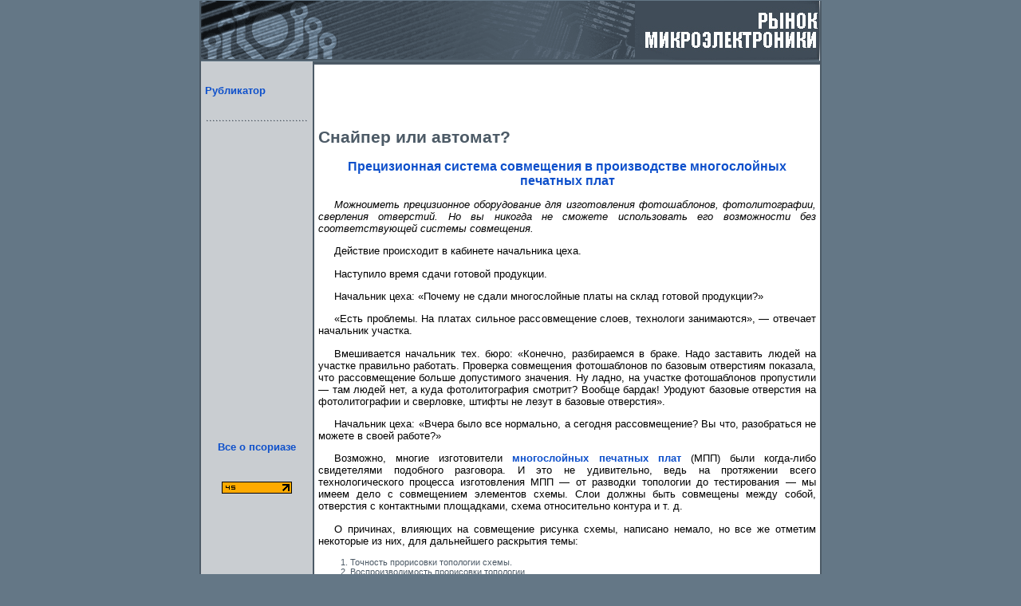

--- FILE ---
content_type: text/html; charset=cp1251
request_url: http://www.compitech.ru/html.cgi/arhiv/02_03/stat_156.htm
body_size: 30732
content:
<html lang="RU">
<head>

<link rel=stylesheet href="http://www.gaw.ru/tutor.css" type="text/css">

<title>Снайпер или автомат? Прецизионная система совмещения в производстве многослойных печатных плат</title>

<meta name="description" content="Справочные данные по электронным компонентам">
<meta http-equiv="Content-Type" content="text/html; charset=windows-1251">
<meta NAME="Author" CONTENT="Гаврилюк Сергей">
<meta name="Keywords" lang="RU" content="микроэлектроника, микросхема, транзистор, диод, микроконтроллер, память">
<meta html.cgi="Template  www.gaw.ru">

<meta name="description" content="Справочные данные - микросхемы и электронные компоненты">
<meta name="Keywords" lang="RU" content="микроэлектроника, микросхема, транзистор, диод, микроконтроллер, память, msp430, Atmel, Maxim, LCD, hd44780, t6963, sed1335, atmega128, avr, электронные компоненты">
<meta http-equiv="pragma" content="no-cache">
<meta name="language" content="Russian">
<meta name="charset" content="Windows-1251">
<meta name="MSSmartTagsPreventParsing" content="TRUE">
<meta name="distribution" content="Global">
<meta name="rating" content="General">
<meta name="expires" content="">
<meta name="robots" content="Index, Follow">
<meta name="revisit-after" content="2 Days">
<META http-equiv=Content-Type content="text/html; charset=windows-1251">
<link rel="shortcut icon" href="favicon.ico">
<link rel="stylesheet" href="/style.css">
</head>
<body bgcolor=#647786 text="#4C5A66" link="#4C5A66" vlink="#4C5A66" alink="#4C5A66" leftmargin="0" topmargin="0" marginwidth="0" marginheight="0">

<a name="#top">
<!--LiveInternet counter--><script language="JavaScript"><!--
document.write('<img src="http://counter.yadro.ru/hit?r'+
escape(document.referrer)+((typeof(screen)=='undefined')?'':
';s'+screen.width+'*'+screen.height+'*'+(screen.colorDepth?
screen.colorDepth:screen.pixelDepth))+';u'+escape(document.URL)+
';i'+escape('Жж'+document.title.substring(0,80))+';'+Math.random()+
'" width=1 height=1 alt="">')//-->
</script><!--/LiveInternet-->


<table width="780" border="0" cellspacing="0" cellpadding="0" align="center">
  <tr> 
	<td width="2" bgcolor="#4C5A66"><img src="/images/spacer.gif" width="2" height="2"></td>
	<td width="768"> 
	  <table border=0 cellpadding=0 cellspacing=0 width="768" align="center">
		<tr> 
		  <td width=768 height=76> 
			<table width="768" border="0" cellspacing="0" cellpadding="0">
			  <tr> 
				<td width="174"><img src="/images/header1.gif" width="172" height="75"></td>
				<td width="202"><img src="/images/header2.gif" width="372" height="75"></td>
				<td width="234"><img src="/images/header3.gif" width="232" height="75"></td>
			  </tr>
			</table>
		  </td>
		</tr>
		<tr> 
		  <td width=768> 
			<table width="768" border="0" cellspacing="0" cellpadding="0" bgcolor="#4C5A66">
			  <tr> 
				<td width="140" bgcolor="#C9CDD1" valign="top"> 
				  <table width="100%" border="0" cellspacing="5" cellpadding="0">
					<tr> 
					  <td><br><br>
<a href="http://www.compitech.ru"><strong>Рубликатор</strong></a>
					  </td>
					</tr>
					<tr> 
					  <td valign="top"> <p>&nbsp;</p>
<!-- поиск -->
							<img src="/images/vline.gif" width="130" height="4"> 

						  </p>

<br><br><br><br><br><br><br><br><br><br><br><br><br><br>
<div align="center">

<script type="text/javascript"><!--
google_ad_client = "pub-4585385300578666";
google_ad_width = 120;
google_ad_height = 90;
google_ad_format = "120x90_0ads_al_s";
//2007-03-28: links
google_ad_channel = "9895613298";
google_color_border = "FFFFFF";
google_color_bg = "CCCCCC";
google_color_link = "0000FF";
google_color_text = "000000";
google_color_url = "008000";
//-->
</script>
<script type="text/javascript"
  src="http://pagead2.googlesyndication.com/pagead/show_ads.js">
</script>


<br><br><br><br><br><br><br><br><br><br><br><br>
<a href="http://doctoranna.ru/" target="_blank">Все о псориазе</a>
<br><br>


<br><br>
<noindex>
<!--LiveInternet logo--><a href="http://www.liveinternet.ru/click" target=_blank><img
src="http://counter.yadro.ru/logo?24.6" border=0
title="LiveInternet: показано число посетителей за сегодня"
width=88 height=15></a><!--/LiveInternet-->


</noindex>
</div>
					  </td>
					</tr>
				  </table>
				</td>
				<td width="2"><img src="/images/spacer1.gif" width="2" height="18"></td>
				<td bgcolor="#FFFFFF"  valign="top" width="634"> 
				  <table width="100%" border="0" cellspacing="0" cellpadding="0">
					<tr> 
					  <td><img src="/images/spacer1.gif" width="634" height="2"></td>
					</tr>
					<tr> 
					  <td align="center">
					  </td>
					</tr>
					<tr> 
					  <td><img src="/images/spacer1.gif" width="634" height="2"></td>
					</tr>
				  </table>
				  <table width="100%" border="0" cellspacing="5" cellpadding="0">
					<tr> 
					  <td>
<div align="center">
<script type="text/javascript"><!--
google_ad_client = "pub-4585385300578666";
google_ad_width = 468;
google_ad_height = 60;
google_ad_format = "468x60_as";
google_ad_type = "text_image";
google_ad_channel ="2247381549";
google_color_border = "FFFFFF";
google_color_bg = "FFFFFF";
google_color_link = "0000FF";
google_color_url = "008000";
google_color_text = "000000";
//--></script>
<script type="text/javascript"
  src="http://pagead2.googlesyndication.com/pagead/show_ads.js">
</script>
</div>
 
<h1 align="titl">Снайпер или автомат?</h1> 
<h2 class="titl">Прецизионная система совмещения в производстве многослойных печатных плат</h2>


<p class="pe"><em>Можноиметь прецизионное оборудование для изготовления фотошаблонов, фотолитографии, сверления отверстий. Но вы никогда не сможете использовать его возможности без соответствующей системы совмещения.</em></p>


<p class="pe">Действие происходит в кабинете начальника цеха. </p>

<p class="pe">Наступило время сдачи готовой продукции.</p>

<p class="pe">Начальник цеха: «Почему не сдали многослойные платы на склад готовой продукции?»</p>

<p class="pe">«Есть проблемы. На платах сильное рассовмещение слоев, технологи занимаются», — отвечает начальник участка.</p>

<p class="pe">Вмешивается начальник тех. бюро: «Конечно, разбираемся в браке. Надо заставить людей на участке правильно работать. Проверка совмещения фотошаблонов по базовым отверстиям показала, что рассовмещение больше допустимого значения. Ну ладно, на участке фотошаблонов пропустили — там людей нет, а куда фотолитография смотрит? Вообще бардак! Уродуют базовые отверстия на фотолитографии и сверловке, штифты не лезут в базовые отверстия».</p>

<p class="pe">Начальник цеха: «Вчера было все нормально, а сегодня рассовмещение? Вы что, разобраться не можете в своей работе?»</p>

<p class="pe">Возможно, многие изготовители <a href="http://telerem.ru/pcb/" target="_blank" class="sale">многослойных печатных плат</a> (МПП) были когда-либо свидетелями подобного разговора. И это не удивительно, ведь на протяжении всего технологического процесса изготовления МПП — от разводки топологии до тестирования — мы имеем дело с совмещением элементов схемы. Слои должны быть совмещены между собой, отверстия с контактными площадками, схема относительно контура и т. д.</p>

<p class="pe">О причинах, влияющих на совмещение рисунка схемы, написано немало, но все же отметим некоторые из них, для дальнейшего раскрытия темы:</p>

<ol>
<li>Точность прорисовки топологии схемы.
<li>Воспроизводимость прорисовки топологии.
<li>Точность пробивки базовых отверстий на фотошаблонах.
<li>Точность пробивки базовых отверстий на слоях.
<li>Точность совмещения заготовки слоев с фотошаблоном и их относительный сдвиг при подаче вакуума.
<li>Точность совмещения слоев при укладке пакета в прессформу.
<li>Сдвиг слоев при прессовании.
<li>Точность сверления отверстий на СNC-машине.
<li>Точность совмещения фотошаблонов внешних слоев и маски с отверстиями МПП.
<li>Изменение размеров пленочных фотошаблонов в зависимости от влияния окружающей среды и при экспонировании (особенно, если участки изготовления фотошаблонов и фотолитографии не термостабилизированы, и не поддерживается постоянная влажность).
<li>Влияние воздействующих факторов технологического процесса на базовые ламинаты, в зависимости от их толщины.
</ol>

<p class="pe">Изготовителям МПП приходится решать все вышеперечисленные проблемы при производстве конструкций, соответствующих 4-5 классу точности по ГОСТ 23751. Очевидно, что система совмещения является стержнем комплекса технологических операций, инженерного обеспечения и требует серьезного подхода к влияющим на совмещение факторам, основанного на взвешенном отношении к их вкладу в суммарное фактическое отклонение, получаемое на МПП.</p>

<p class="pe">Не имея финансовых возможностей для выполнения организационных мероприятий или комплексного понимания системы совмещения, изготовители МПП вынуждены выпускать свои проектные нормы для конструирования с учетом больших технологических допусков, что позволяет получить готовую продукцию, соответствующую нормативной документации. Это сказывается на плотности рисунка схемы и становится препятствием для рентабельного коммерческого производства МПП повышенной плотности. Поэтому очень важно определить степень влияния факторов, уменьшающих точность совмещения, и в дальнейшем технические мероприятия проводить с пониманием перспективы и возможного результата.</p>

<p class="pe">Как отмечалось в статье, опубликованной на сайте фирмы «ПЕТРОКОММЕРЦ» (www.petrocom.ru), наличие установки для пробивки базовых отверстий в пленке, имеющей допуск 10 мкм, не поможет, если пленка фотошаблона в процессе эксплуатации удлиняется на 150 мкм из-за неустойчивости климатических условий. Важнее знать, что в результате 50-кратного экспонирования пленка удлиняется на 100-150 мкм. Автор пишет, что важно учитывать, как допуски влияют на суммарные погрешности. Если их учитывать правильно, то окажется, что установка для пробивки базовых отверстий в пленке с допуском ±10 мкм не намного улучшит результат базирования по сравнению с установкой, имеющей допуск ±25 мкм, если в процессе также участвует значительная деформация пленки ±100 мкм:</p>

<p align="center"><img src="/images/arhiv/02_03/156_f.gif" width="208" height="84" alt="" border="0"></p>

<p class="pe">Автор показал, что надо искать другие способы улучшения совмещения. Рассмотрим три типа наиболее распространенных систем совмещения и новую для России, оптическую автоматическую систему совмещения (см. рис. 1–4; стрелками на рисунках показаны направления набегающих ошибок).</p>

<p align="center"><img src="/images/arhiv/02_03/156_1.gif" width="284" height="192" alt="По одной стороне" border="0"></p>

<p align="center"><img src="/images/arhiv/02_03/156_2.gif" width="285" height="176" alt="4-Слотовая система" border="0"></p>

<p align="center"><img src="/images/arhiv/02_03/156_3.gif" width="286" height="192" alt="Рис. 3. L-Конфигурация" border="0"></p> 

<p align="center"><img src="/images/arhiv/02_03/156_4.gif" width="286" height="177" alt="Оптическая, автоматическая система" border="0"></p>


<p class="pe">Первые три системы совмещения с использованием базовых штифтов описаны в упомянутой выше статье. Совмещение заготовки производится за счет установки ее на базовые штифты, жестко привязанные к раме. Все три системы относятся к ручным системам совмещения и не позволяют иметь статистику о фактических параметрах совмещения. Базовые штифты во всех трех вариантах имеются на прессформах, копировальных рамах для фиксации слоев. Рассмотренные три системы совмещения получили название PIN-LAM.</p>

<p class="pe">Четвертая система автоматического оптического совмещения внешних слоев МПП и двусторонних плат с применением метода прессования без прессформ называется MAS-LAM.</p>

<p class="pe">Сравним характеристики метода MAS-LAM с системами PIN-LAM в условиях, приближенных к реальным, с учетом неизбежного изменения размеров фотошаблона. Воспользуемся описанием автоматической оптической системы совмещения PRINTPROCESS (http://www.printprocess.com</a>) и сравним ее с лучшей из представленных на сайте фирмы «ПЕТРОКОММЕРЦ» L-конфигурацией.</p>

<p class="pe">Основой системы PRINTPROCESS является автоматическая коллимированная светокопировальная рама с оптической системой совмещения по реперным знакам TARGOPRINT. При прорисовке фотошаблонов на них генерируются изображения реперных знаков для совмещения фотошаблонов при экспонировании, совмещении при прессовании, сверлении базовых отверстий для установки на CNC-машину и обработке по контуру.</p>

<p class="pe"><em>Внутренние слои</em></p>

<p class="pe">Внутренние слои без базовых отверстий поступают на фотолитографию. Оператор вкладывает в установку в зону загрузки внутренние слои. Установка предварительно располагает и автоматически совмещает слои фотошаблонов с точностью 5 мкм. Производится загрузка слоев в зону экспонирования. Очень важно для размерной устойчивости, что экспонирование производится «холодным» источником УФ-света мощностью 1800 Вт. Мощность эффективной части спектра УФ-излучения холодного источника эквивалентна эффективной части УФ-спектра обычного источника мощностью 5000 Вт, что обеспечивает стабильную температуру поверхности фотошаблона и заготовки слоев. В других условиях экспонирования размер фотошаблона может измениться на 100 мкм.</p>

<p class="pe">Далее слои после травления и термообработки поступают на участок прессования. Здесь на специальной установке автоматического совмещения по реперным знакам TARGOMAT III, выполняющей усреднения изменения размеров слоя и запись параметров рассовмещения в память машины, происходит автоматическое сверление двух базовых отверстий, необходимых для укладки и сборки пакета МПП.</p>

<p class="pe">Сверление отверстий производится прецизионным механизмом. Эти отверстия используются только для сборки пакета. Точность сверления координаты отверстия не хуже 15 мкм. Система рассчитана на толщины подложек от 0,05 до 6 мм.</p>

<p class="pe">Далее заготовки слоев с прецизионными отверстиями на специальной установке совмещаются по двум штифтам RIVOMAT II.</p>

<p class="pe">Слои перекладываются пре-прегом и после автоматизированного прижима пакета, обеспечивающего планаризацию собранного пакета, производится бандажирование по периметру. Данная операция не привязана к конкретному размеру заготовки и частота точек бандажирования зависит от толщины базового материала. Чем тоньше, тем больше точек скрепления.</p>

<p class="pe">Бандажирование по периметру обеспечивает эффективную фиксацию слоев при ламинировании, особенно при большом количестве тонких слоев, и не идет ни в какое сравнение с фиксацией по штифтам в прессформе.</p>

<p class="pe">Фирма PRINTPROCESS AG опубликовала результаты теста сборки пакета 20-слойной МПП размером 500х600 мм из материала толщиной 0,075-0,1 мм. После сборки и бандажирования были сделаны измерения. Результаты отражены в тестах 1 и 2.</p>

<p class="pe"><em>Тест 1. PIN-LAM</em></p>

<p class="pe">Рассовмещение от слоя к слою.</p>

<p class="pe">Среднее значение 33 мкм.</p>

<p class="pe">Максимум 65 мкм.</p>

<p class="pe"><em>Тест 2. MAS-LAM на установке RIVOMAT</em></p>

<p class="pe">Рассовмещение от слоя к слою.</p>

<p class="pe">Среднее значение 7 мкм.</p>

<p class="pe">Максимум 22 мкм.</p>

<p class="pe">Вывод: Метод сборки пакета и прессовки с применением бандажирования нельзя оставить без внимания.</p>

<p class="pe">После сборки и бандажирования пакета МПП прессовка осуществляется без прессформ, чем достигается снижение напряжений в ламинированной заготовке, благоприятно влияющее на уменьшение коробления и подвижки слоев.</p>

<p class="pe">По данным компании MIE (http://www.mie.com</a>), при прессовании в прессформе со штифтами материала толщиной 0,1 мм при размере заготовки 457.610 мм при двух слоях пре-прега 1080 сдвиг слоев после ламинирования может достигать 100–160 мкм по углам, в зависимости от расположения штифтов на прессформе. Позже мы учтем эти данные для сравнительных расчетов. Пока оптимистично предположим, что на заготовке 300х450 смещение по углам будет не более 60 мкм.</p>

<p class="pe"><em>Внешние слои</em></p>

<p class="pe">После прессования ламинированный пакет МПП поступает на установку TARGOMIL, где с применением лазерного прицеливания производится вскрытие реперов внутренних слоев с двух сторон одновременно. Теперь есть точки для автоматического оптического совмещения наружных слоев с внутренними.</p>

<p class="pe">Для этого заготовка МПП поступает опять на установку TARGOMAT, где после усреднения изменения размеров заготовки МПП по реперным знакам с записью параметров в память установки (второй раз) просверливаются два базовых отверстия для сверления отверстий с точностью относительно усредненной точки прицеливания не хуже 15 мкм. Эти же отверстия используются при экспонировании внешних слоев. Процедура</p>

<p align="center"><img src="/images/arhiv/02_03/156_f2.gif" width="252" height="251" alt="" border="0"></p>


<p class="pe">проведения экспонирования внешних слоев и маски автоматическая, аналогичная экспонированию внутренних слоев. Данные по рассовмещению вводятся в память машины на всех этапах.</p>

<p class="pe">Итак, вот преимущества:</p>

<ol>
<li>Автоматическое усреднение изменения размеров фотошаблонов и базовых материалов на всех этапах совмещения рисунка схемы.

<p align="center"><img src="/images/arhiv/02_03/156_f3.gif" width="277" height="158" alt="" border="0"></p>

<li>Имеем более точное базирование при экспонировании внешних слоев, в отличие от базирования по отверстиям, просверленным на CNC-машине (она оценивается 30 мкм).
<li>Значительно меньшее смещение слоев при прессовании, за счет «правильной сборки пакета» и применения бандажирования.
<li>Увеличивается коэффициент использования материала по сравнению с прессовкой в прессформах.
<li>В автоматической светокопировальной раме не перегревается фотошаблон, что уменьшает изменение его размеров в процессе применения.
<li>Отпадает необходимость пробивать базовые отверстия в фотошаблонах.
<li>Исходя из п. 6, при определенных условиях возможно использование стеклянных фотошаблонов.
<li>На всех этапах изготовления МПП, связанных с использованием системы совмещения (фотолитографии внутренних слоев, сверление технологических отверстий для сборки пакета, сверление отверстий для базирования на СNC-машине, фотолитография внешних слоев, фотолитография защитной маски, сверление технологических отверстий для точной обработки по контуру), обеспечен автоматический ввод информации в базу данных по параметрам рассовмещения конкретных плат или слоев. Данная информация позволяет осуществлять оптимизацию технологического процесса, оперативно реагировать на внезапные отклонения, производить анализ по характеристикам применяемых материалов и изменению их размеров при обработке. Автоматический ввод информации позволяет осуществлять при проведении дополнительных организационных
мероприятий диспетчирование производственного процесса в автоматическом режиме.
<li>Технологические отверстия сверлятся с высокой точностью на всех толщинах заготовок.
<li>Не требуется перезаточка штампов, поскольку их нет.
<li>Не требуются прессформы для прессования и связанные с этим трудозатраты по их обслуживанию.
<li>Не требуется установка для пробивки базовых отверстий в фотошаблонах.
<li>Светокопировальная установка входит в комплект системы совмещения.
</ol>

<p class="pe">Ко всем преимуществам, отмеченным выше, стоит также заметить, что система легко встраивается в автоматическое производство.</p>

<p class="pe">Теперь, после знакомства с системой автоматического совмещения, самое время перейти к общей оценке точности сравниваемых двух систем совмещения.</p>

<p class="pe">Для расчетов примем следующие исходные данные:</p>

<dl>
<dt>Температура на участках изготовления фотошаблонов и фотолитографии 21±1 °С.
<dt>Влажность 55±5 %. Такие параметры должны поддерживаться круглосуточно.
<dt>Рабочее поле заготовки МПП — 305x457 мм.
<dt>Диагональ заготовки — 540 мм.
</dl>

<p class="pe">Тогда нестабильность размеров фотошаблона будет равна:</p>

<p class="pe">(0,0009 x 5/100 + 0,0018 x 1/100) 540 = 0,028 мм,</p>

<p class="pe">где 0,0009 %/% — коэффициент изменения размеров от изменения влажности для фотопленки; 0,0018 %/ °С — коэффициент изменения размеров от температуры.</p>

<p class="pe">Обратимся к сайту фирмы «ПЕТРОКОММЕРЦ» (рис. 5).</p>

<p align="center"><img src="/images/arhiv/02_03/156_5.gif" width="516" height="312" alt="Схема базирования в раме экспонирования L-конфигурации" border="0"></p>

<p class="pe">L-конфигурация:</p>

<ul>
<li>±10 мкм — точность позиционирования пленки;
<li>±13 мкм — воспроизводимость пробивки пленки;
<li>±10 мкм — точность штифтования пленки;
<li>±30 мкм — точность сверления;
<li>±8 мкм — разброс толщины меди;
<li>8 положений штифтования (n = 8).
</ul>

<p class="pe">Далее воспользуемся данными компании PRINTPROCESS с интерполяцией значений на заготовку 300 450 мм.</p>

<ul>
<li>60 мкм смещение слоев при прессовании. Автоматическая оптическая система совмещения:
<li>5 мкм — точность автоматического позиционирования фотошаблонов относительно технологических отверстий или реперных знаков;
<li>15 мкм — точность сверления технологических отверстий на специальной установке;
<li>8 мкм — точность толщины меди;
<li>30 мкм — точность сверления отверстий;
<li>40 мкм — смещение слоев при прессовании (по данным компании PRINTPROCESS, на 30 % меньше PIN-LAM системы совмещения).
</ul>

<p class="pe">Из рис. 6 видно, что погрешности будут накапливаться по всей длине заготовки, так как центр осей базирования находится в углу. Максимальное смещение будет по диагонали.</p>

<p align="center"><img src="/images/arhiv/02_03/156_6.gif" width="516" height="368" alt="Случайное распределение погрешностей при совмещении на штифтовой L-системе, для произвольной точки" border="0"></p>

<p class="pe">Обозначим:</p>

<ul>
<li><font face="Symbol">D</font>F — погрешность совмещения на фотошаблоне;
<li><font face="Symbol">D</font>P — погрешность позиционирования заготовки;
<li><font face="Symbol">D</font>D — погрешность сверления отверстий заготовки используемых для базирования в раме;
<li><font face="Symbol">D</font>С — точность толщины меди;
<li><font face="Symbol">D</font>Т — точность совмещения;
<li><font face="Symbol">D</font> — сдвиг слоев при прессовании;
</ul>

<p class="pe">Тогда точность совмещения для L-конфигурации будет равна:</p>

<p class="pe">И это при соблюдении условий электронной вакуумной гигиены (ЭВГ)! Здесь еще не учли изменение размеров фотошаблонов в светокопировальной раме.</p>

<p class="pe">Из рис. 7 видно, что центр оси базирования находится в центре заготовки и, следовательно, погрешности, связанные с изменением размеров базовых материалов и фотошаблонов, будут уменьшены в два раза.</p>

<p align="center"><img src="/images/arhiv/02_03/156_7.gif" width="516" height="399" alt="Случайное распределение погрешностей при совмещении автоматической, оптической системой совмещения, для произвольной точки" border="0"></p>

<p class="pe">Точность совмещения в автоматической оптической системе равна:</p>

<p class="pe">Результат лучше, чем у L-конфигурации, на 23 мкм.</p>

<p class="pe">Теперь сделаем расчет с учетом того, что при использовании фотошаблон нагревается и изменяет свой размер на 100 мкм. Проведя расчет с изменением <font face="Symbol">D</font>F, получим для L-конфигурации <font face="Symbol">D</font>T = 125 мкм (!), а для автоматической оптической системы совмещения <font face="Symbol">D</font>T = 61 мкм (хороший результат).</p>

<table cellspacing="0" cellpadding="2" border="1">
<tr>
    <td>Наименование системы совмещения</td>
    <td>Преимущества</td>
    <td>Недостатки</td>
</tr>
<tr>
    <td>По одной стороне</td>
    <td>Гибкость при различных размерах заготовки.</td>
    <td><ol>
<li>Усреднение отклонений идет по одной координате;
<li>Необходимость пробивки овальных отверстий на заготовке;
<li>Отсутствие статистики и непосредственных значений совмещения при выполнении операций.
 </ol></td>
</tr>
<tr>
    <td>4-х Слотовая система</td>
    <td>Усреднение отклонений по двум координатам.</td>
    <td><ol>
<li>Жесткая привязка к размеру заготовки и размеру прессформы;
<li>Необходимость наличичия пресформ различного размера;
<li>Необходимость пробивки овальных базовых отверстий на заготовке;
<li>Отсутствие статистики и непосредственных значений совмещения
при выполнении операций.
 </ol></td>
</tr>
<tr>
    <td>L-Конфигурация</td>
    <td><ol>
<li>Гибкость при различных размерах заготовки;
<li>Отсутствие необходимости пробивать овальные отверстия на заготовке
</ol></td>
    <td><ol>
<li>Отсутствие усреднения отклонений;
<li>Простота фиксирования заготовки на раме чувствительна к точности сверления базовых отверстий на заготовке и колебанию толщины металлизации в отверстиях по определению, особенно при экспонировании защитной паяльной маски;
<li>Отсутствие статистики и непосредственных значений совмещения при выполнении операций.
</ol></td>
</tr>
<tr>
    <td>Оптическая, автоматическая система</td>
    <td><ol>
<li>Рекордно высокая точность совмещения;
<li>Высокая производительность;
<li>Усреднение изменения размеров базовых ламинатов и фотошаблонов на всех этапах совмещения;
<li>Гибкость в отношении размера заготовки;
<li>Не требует базовых отверстий на фотошаблонах;
<li>Возможно применение стеклянных фотошаблонов.*
<li>Легко автоматизируются технологические переходы при дальнейшей модернизации;
<li>Наличие статистики и реальных значений по разсовмещению при непосредственном выполнении операций .
</ol></td>
    <td>1. Относительно большие капиталовложения при модернизации производства с уже установивщейся системой совмещения.</td>
</tr>
</table>

<p class="bl">Выводы:</p>

<ul>
<li>Преимущества оптической автоматической системы совмещения несомненны. Это комплексное оборудование, позволяющее управлять производственным и технологическим процессом, используя базу данных, автоматически пополняющуюся в процессе производства (ваше зеркало).
<li>Следует отметить хорошую устойчивость данной системы к изменениям размеров пленок и базовых материалов.
<li>Совершенно очевидно, что при учете изменения размеров базовых материалов разрыв между результатами двух сравниваемых систем еще больше возрастает.
<li>В реальных условиях отсутствия ЭВГ у производителя 4-слотовая система может показать лучшие результаты за счет усреднения по двум координатам, чем L-конфигурация.
<li>На результаты совмещения сильно влияет подвижка слоев при прессовании. Следует обратить особое внимание на сборку пакета и метод прессования.
<li>Фотошаблоны, обращение с ними, ЭВГ — неотъемлемая часть любой системы совмещения.
<li>Светокопировальная рама, обеспечивающая постоянную температуру фотошаблонов, — обязательный компонент производства печатных плат высокой плотности.
<li>В автоматической системе совмещения, не требующей штифтов, можно применять и стеклянные фотошаблоны (о такой возможности следует проконсультироваться у производителя оборудования).
</ul>

<p class="bl">Источники использованной информации:</p>

<ol>
<li>http://www.petrocom.ru</a>
<li>http://www.printprocess.com</a>
<li>http://www.mie.com</a>
</ol>

<p class="pe">Автор выражает благодарность генеральному директору «ПЕТРОКОММЕРЦ» Будневичу М. И. и проф. Медведеву А. М. за предоставленные ими информационные материалы.</p>

<p align="right"><strong><br><a href="stpsemenov@rambler.ru">Петр Семенов</a></strong></p>


<br><br>
<hr>
<div align="center">
<script async src="//pagead2.googlesyndication.com/pagead/js/adsbygoogle.js"></script>
<!-- recom_b -->
<ins class="adsbygoogle"
     style="display:block"
     data-ad-client="ca-pub-4585385300578666"
     data-ad-slot="5780631925"
     data-ad-format="autorelaxed"></ins>
<script>
(adsbygoogle = window.adsbygoogle || []).push({});
</script>
</div>
						</td>
					</tr>
				  </table>
				  <table width="100%" border="0" cellspacing="4" cellpadding="0">
					<tr> 
					  <td><img src="/images/spacer1.gif" width="626" height="2"></td>
					</tr>
					<tr> 
					  <td> 
<p class="pe">Статьи по: <a href="/html.cgi/rubrikator/micros.htm">ARM PIC AVR MSP430</a>, <a href="/html.cgi/rubrikator/processor.htm">DSP</a>, <a href="/html.cgi/rubrikator/priem.htm">RF компоненты</a>, <a href="/html.cgi/rubrikator/trans.htm">Преобразование и коммутация речевых сигналов</a>, <a href="/html.cgi/rubrikator/analog.htm">Аналоговая техника, ADC, DAC</a>, <a href="/html.cgi/rubrikator/logic.htm">PLD, FPGA</a>, <a href="/html.cgi/rubrikator/force.htm">MOSFET, IGBT</a>, <a href="/html.cgi/rubrikator/discrete.htm">Дискретные полупрoводниковые приборы. Sensor</a>, <a href="/html.cgi/rubrikator/design.htm">Проектирование и технология</a>, <a href="/html.cgi/rubrikator/opto.htm">LCD, LCM, LED. Оптоэлектроника и ВОЛС</a>, <a href="/html.cgi/rubrikator/distr.htm">Дистрибуция электронных компонентов</a>, <a href="/html.cgi/rubrikator/obor.htm">Оборудование и измерительная техника</a>, <a href="/html.cgi/rubrikator/passive.htm">Пассивные элементы и коммутационные устройства</a>, <a href="/html.cgi/rubrikator/sistems.htm">Системы идентификации и защиты информации</a>, <a href="/html.cgi/rubrikator/korpus.htm">Корпуса</a>, <a href="/html.cgi/rubrikator/plati.htm">Печатные платы</a>
					  </td>
					</tr>
					<tr> 
					  <td><img src="/images/spacer1.gif" width="626" height="2"></td>
					</tr>
				  </table>
				</td>
			  </tr>
			</table>
		  </td>
		</tr>
		<tr> 
		  <td width=768> 
			<table width="776" border="0" cellspacing="0" cellpadding="0">
			  <tr> 
				<td width="140" bgcolor="#9C4B4B"> 
				  <p class="data" align="left"><a href="mailto:web@chipdoc.ru"><img src="/images/email.gif" width="9" height="9" hspace="5" border="0"></a><a href="#top"><img src="/images/top.gif" width="9" height="9" border="0"></a></p>
				</td>
				<td bgcolor="#9C4B4B" width="634"> 
				  <p class="copy" align="right">Design by <noindex><a href="http://www.gaw.ru" target="_blank"><font color="#FFFFFF">GAW.RU<img src="/images/copy.gif" width="9" height="9" hspace="5" border="0"></a></noindex></p>
				</td>
			  </tr>
			</table>
		  </td>
		</tr>
	  </table>
	</td>
	<td width="2" bgcolor="#4C5A66"><img src="/images/spacer.gif" width="2" height="2"></td>
  </tr>
</table>
</body>
</html>

</html>



--- FILE ---
content_type: text/html; charset=utf-8
request_url: https://www.google.com/recaptcha/api2/aframe
body_size: 269
content:
<!DOCTYPE HTML><html><head><meta http-equiv="content-type" content="text/html; charset=UTF-8"></head><body><script nonce="GTZqB44Xl88SDpmH_9yQqg">/** Anti-fraud and anti-abuse applications only. See google.com/recaptcha */ try{var clients={'sodar':'https://pagead2.googlesyndication.com/pagead/sodar?'};window.addEventListener("message",function(a){try{if(a.source===window.parent){var b=JSON.parse(a.data);var c=clients[b['id']];if(c){var d=document.createElement('img');d.src=c+b['params']+'&rc='+(localStorage.getItem("rc::a")?sessionStorage.getItem("rc::b"):"");window.document.body.appendChild(d);sessionStorage.setItem("rc::e",parseInt(sessionStorage.getItem("rc::e")||0)+1);localStorage.setItem("rc::h",'1768701063093');}}}catch(b){}});window.parent.postMessage("_grecaptcha_ready", "*");}catch(b){}</script></body></html>

--- FILE ---
content_type: text/css
request_url: http://www.gaw.ru/tutor.css
body_size: 4240
content:
a.cat  { 
	font-size: 10pt; 
	font-family: Arial; 
	font-weight:800; 
	color: #3095c5; 
	text-decoration: none;
        text-align: left;
        }
td.table  {
	font-size: 10pt;
	font-family: Arial;
	text-align: center;
	border: 1 solid #000000;
	}
td  {
	font-size: 10pt;
	font-family: Arial;
	}
tr.titl {
	background-color: #F0F0F0;
	text-align: center;
	}

h1.titl { 
	font-family:arial,helvetica; 
	font-size:14pt;
	color:#0E50CB;
	font-style: bold;
	text-align: center; 
	line-height:25px
	}
h2.titl { 
	font-family:arial,helvetica; 
	font-size:12pt; 
	color:#0E50CB; 
	font-style: bold; 
	text-align: center; 
	}
h2.menu { 
	font-family:arial,helvetica; 
	font-size:10pt; 
	color:#FFFFFF; 
	font-style: bold; 
	margin-left: 5pt }
h2.cent { 
	font-family:arial,helvetica; 
	font-size:10pt; 
	color:#0E50CB; 
	font-style: bold; 
	margin-left: 5pt }
h2.rit { 
	font-family:arial,helvetica; 
	font-size:10pt; 
	color:#FFFFFF; 
	font-style: bold; 
	text-align: center; 
	line-height:20px }
font.menu  { 
	font-size: 10pt; 
	font-family: Arial; font:400; 
	color: #0E50CB; 
	margin-left: 5pt }
p.menu  { 
	font-size: 10pt; 
	font-family: Arial; 
	font-weight:800; 
	color: #0E50CB; 
	margin-left: 5pt }
p.bl  { 
	font-size: 10pt; 
	font-family: Arial; 
	font-weight:800; 
	color: #000000; 
	margin-left: 20pt }
p.sub  { 
	font-size: 10pt; 
	font-family: Arial; 
	font-weight:800; 
	color: #000000; 
	margin-left: 3pt }
p.pe  { 
	font-size: 10pt; 
	font-family: Arial; 
	color: #000000; 
	text-align: justify; 
	text-indent:20px; }
p.fig  { 
	font-size: 10pt; 
	font-family: Arial; 
	font-weight:800; 
	color: #000000; 
	text-align: center;
	}
a.list  { 
	font-size: 12px; 
	font-family: Arial; 
	font-weight:800; 
	color: #0E50CB; 
	text-decoration: none;  
	text-indent: 5pt;
	text-align: left
	}
a:hover.list  { 
	font-size: 12px; 
	font-family: Arial; 
	font-weight:800; 
	color: #00FF00; 
	text-decoration: none;  
	text-indent: 5pt; }
a.list2  { 
	font-size: 10px; 
	font-family: Arial; 
	font-weight:800; 
	color: #0E50CB; 
	text-decoration: none;  
	text-indent: 5pt;
	text-align: left
	}
a:hover.list2  { 
	font-size: 10px; 
	font-family: Arial; 
	font-weight:800; 
	color: #00FF00; 
	text-decoration: none;  
	text-indent: 5pt; }

INPUT.button { 
	color: #FFFFFF; 
	font-family: arial,helvetica; 
	font-size: 11px; 
	font-weight: 600; 
	border: 1 solid; 
	background-color: #677CB4; 
	cursor: hand; }
select.button { 
	color: #000000; 
	font-family: arial,helvetica; 
	font-size: 12px; 
	font-weight: 500; 
	background-color: #FFFFFF; }

a  { 
	font-size: 10pt; 
	font-family: Arial; 
	font-weight:800; 
	color: #0E50CB; 
	text-decoration: none;
	text-align: left
	}
a:hover  { 
	font-size: 10pt; 
	font-family: Arial; 
	font-weight:800; 
	color: #FF0000; 
	text-decoration: none;
	text-align: left
	}
a.menu  { 
	font-size: 10pt; 
	font-family: Arial; 
	font-weight:800; 
	color: #FFFFFF; 
	text-decoration: none;  
	text-indent: 5pt;
	text-align: left
	}
a:hover.menu  { 
	font-size: 10pt; 
	font-family: Arial; 
	font-weight:800; 
	color: #00FF00; 
	text-decoration: none;  
	text-indent: 5pt; }
a.news  { 
	font-size: 10pt; 
	font-family: Arial; 
	font-weight:400; 
	color: #0E50CB; 
	text-decoration: none; }
a:hover.news  { 
	font-size: 10pt; 
	font-family: Arial; 
	font-weight:400; 
	color: #FF0000; }

ul.map  { 
	list-style-image: url(/img/ds/folder.gif) 
	}

li.list  { 
	list-style-image: url(/im/ds/str.gif);
	margin: 0px 0px;
	}
li.list2 { 
	list-style-image: url(/im/ds/str2.gif);
	margin: 0px 5px;
	}

#tops
{
	margin-top: 20px;
}
#inputs
{
	margin-top: 16px;
}
inputs{

	background-color: #FFFFFF;
	height: 18;
	border: 0px;
	font-family: arial;
	font-size : 12;
	color : #9E9D9D;
#menutexts
{
	font-family: arial;
	font-size:11px;
	color : #ffffff;
	text-decoration: none;
	
}
INPUT.buttons { 
	color: #FFFFFF; 
	font-family: arial,helvetica; 
	font-size: 11px; 
	font-weight: 400; 
	border: 0 solid; 
	background-color: #677CB4; 
	cursor: hand; 
}
#searchText {
border:none; 
}


--- FILE ---
content_type: text/css
request_url: http://www.compitech.ru/style.css
body_size: 707
content:
p {  font: 8pt Verdana, Arial, Helvetica, sans-serif}
.data { color: #FFFFFF}
.anounce { font-weight: normal}
.hotnews {font: 8pt Verdana, Arial, Helvetica, sans-serif; color: #0F1215}
.copy { color: #FFFFFF}
td {font: 8pt Verdana, Arial, Helvetica, sans-serif}
h1.titl { font-family:arial,helvetica; font-size:14pt; color:#000080; font-style: bold; text-align: center; line-height:25px }
h2 { font-family:arial,helvetica; font-size:13pt; color: sans-serif}
h3 { font-family:arial,helvetica; font-size:12pt; color: sans-serif}
h4 { font-family:arial,helvetica; font-size:10pt; color: sans-serif}
p.pe  { font-size: 10pt; font-family: Arial; color: #000000; text-align: justify; text-indent:20px; }